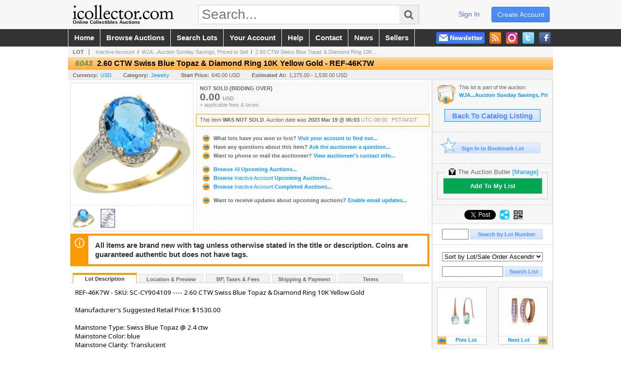

--- FILE ---
content_type: text/html; charset=utf-8
request_url: https://www.icollector.com/2-60-CTW-Swiss-Blue-Topaz-Diamond-Ring-10K-Yellow-Gold-REF-46K7W_i48111470
body_size: 23071
content:

<!DOCTYPE html PUBLIC "-//W3C//DTD XHTML 1.0 Transitional//EN" "http://www.w3.org/TR/xhtml1/DTD/xhtml1-transitional.dtd">
<html xmlns="http://www.w3.org/1999/xhtml" xmlns:fb="http://www.facebook.com/2008/fbml" xmlns:og="http://opengraphprotocol.org/schema/">
<head><link id="linkThickboxCSS" rel="stylesheet" type="text/css" href="css/jquery.thickbox.1.css" /><link rel="shortcut icon" href="https://www.icollector.com/s/1/graphics/favicon.ico" /><link rel="alternate" type="application/rss+xml" title="iCollector.com Online Auctions Upcoming Auctions Feed" href="https://www.icollector.com/feeds" /><script type="text/javascript">var relpath = "https://www.icollector.com/";</script><link rel="stylesheet" type="text/css" href="https://www.icollector.com/css/c.min.2601200553.css" /><link rel="stylesheet" type="text/css" href="https://www.icollector.com/s/1/css/s.min.2601200553.css" /><script type="text/javascript" src="https://www.icollector.com/js/jquery-1.4.4.min.js"></script><script type="text/javascript" src="https://www.icollector.com/js/c.min.2601200553.js"></script>
	<!--[if lte IE 6]>
	<style type="text/css">
		.boxlink img { float: left; margin: -11px 0px -13px -10px; }
		.sidefilterbar .searchsection .textbox { width: 98%; }
		.itemslisting ul.links li img, .auctionslisting ul.links li img { margin-right: -10px; margin-left: -5px; }
	</style>
	<![endif]-->
	
    <meta id="cphHead_metaDescription" name="description" content="2.60 CTW Swiss Blue Topaz &amp;amp; Diamond Ring 10K Yellow Gold - REF-46K7W - Inactive Account"></meta>
    <meta id="cphHead_metaKeywords" name="keywords" content="2.60 CTW Swiss Blue Topaz &amp;amp; Diamond Ring 10K Yellow Gold - REF-46K7W, Inactive Account, MONTEREY PARK, California, United States, auction, item, lot"></meta>

    <link rel="stylesheet" type="text/css" href="css/jquery.jcarousel.css" />
    <link rel="stylesheet" type="text/css" href="css/jquery.jcarousel.skin.css" />
    <link rel="stylesheet" type="text/css" href="css/jquery.jqzoom.css" />
    <link rel="stylesheet" type="text/css" href="css/pages/item.5.css" />
    <link rel="stylesheet" type="text/css" href="css/lightbox.css" />

    <script src="js/jquery-1.6.min.js" type="text/javascript"></script>

    <script type="text/javascript" src="js/jquery.lightbox.js?show_linkback=false&amp;show_helper_text=false&amp;speed=200&amp;opacity=0.8"></script>
    <script type="text/javascript" src="js/jquery.jcarousel.2601200553.js"></script>
    <script type='text/javascript' src='js/jquery.jqzoom-core.2601200553.js'></script>
    <script type="text/javascript" src="js/pages/auction.2601200553.js"></script>
    <script type="text/javascript" src="js/pages/item.2601200553.js"></script>

    <script src="js/jquery-ui-1.11.3.min.js" type="text/javascript"></script>
    <link rel="stylesheet" type="text/css" href="css\jquery-ui-1.11.3.min.css"/>

    <link rel="canonical" href="https://www.icollector.com/2-60-CTW-Swiss-Blue-Topaz-Diamond-Ring-10K-Yellow-Gold-REF-46K7W_i48111470" />

    <style type="text/css">
        /*Jquery UI MyAgent CSS*/
        .ui-dialog{
            font-size: 12px;
            text-align:left;
        }
        .ui-dialog input[type=text]{
            width:420px;
        }
        .lblTitle{
            margin-top:7px;
            margin-bottom:2px;
            display:block;
        }
        .lblInfo {
            font-weight: normal;
            display:block;
        }
        .lblError {
            color:red;
            font-weight: normal;
            margin: 5px 0;
            display: block;
        }
        
        .buttons {
            text-align: center;
            margin-top:5px;
        }
        .buttons input{
            margin:5px 25px;
            width:80px;
        }
        #AuctionButlerTitle {
            text-align:center;
            border: 1px rgb(204, 204, 204) solid;
            padding: 5px 5px 10px 5px;
        }
        #AuctionButlerTitle span{
            font-size: 14px;
        }
        #AuctionButlerTitle img{
            vertical-align:middle;
        }
        #manageAuctionButler{
            text-decoration:none;
            color:#09f;
        }
        #manageAuctionButler:hover{
            color:#f90;
        }
        #CreateSavedSearch{
            color:#fff;
            background-color:rgb(0, 166, 81);
            cursor:pointer;
            padding: 0 55px;
            text-decoration:none;
            font-family:sans-serif;
            font-weight:bold;
            font-size:small;
            display:inline-block;
            height: 15px;
            border: solid 1px #ccc;
            border-left:none;
            padding-bottom: 7px;
            padding-top: 9px;
            margin-left: 1px;
        }
        .imgQuestion{
            margin-top: -47px;
            margin-left: 200px;
            float: left;
            cursor:help;
        }

        .p_item-buynow {
            clear: both;
            margin: 0 5px;
            padding: 1em 1.5em;
            border: solid 1px #F90;
            background-color: #FFF9F0;
            color: #666;
            text-align: left;
        }
        .p_item-buynow a {
            background: red;
            color: white;
            padding: 0.6em 1.2em 0.5em;
            margin-top: -0.3em;
            float: right;
            cursor: pointer;
            margin-left: 1em;
            border: 1px solid #999;
            border-radius: 0.2em;
            text-decoration: none;
            font-size: 1.4em;
        }
        .p_item-buynow-quantity {
            font-size: 0.8em;
            font-weight: normal;
        }
        .p_item-buynow-quantity::before {
            content: "x";
            display: inline-block;
            margin: 0 0.25em 0 0.5em;
        }
        .gridView {
            margin: 10px;
            color: #666;
            font-size: 8pt;
            font-weight: normal;
            text-align: right;
            margin-left: 10px;
        }
        .gridView tr td {
            padding: 1px 0px !important;
        }
        .datainfo tr th {
            border-bottom: solid 1px #EEE;
            color: #666;
            font-weight: bold;
            font-size: 8pt;
        }
        .left-padding {
            padding-left: 15px !important;
        }
        .minor-left-padding {
            padding-left: 5px !important;
        }
        .no-right-padding {
            padding-right: 0px !important;
        }
    </style>

    <script type="text/javascript">
        var yt_element, yt_video, yt_videoId, yt_autoload_id;

        var auctionSessionID = "88633";

        var AdjacentItemConfig = new function () {
            this.auctionID = "59805";
            this.auctionSessionID = auctionSessionID;
            this.containerID = "item_sideinfo_nextprev";
            this.commonApiURL = lag.GetCommonApiURL(),
            this.itemCount = "1";
            this.itemID = "48111470";
            this.isMobile = false;
            this.mediaURL = "https://dygtyjqp7pi0m.cloudfront.net/";
            this.showLotNumber = "True";
        }

        var FilterConfig = new function () {
            this.auctionSessionID = auctionSessionID;
        }

        var SiteConfig = new function () {
            this.registrantID = "";
            this.siteID = "1";
        }

        //Initialize JQZoom
        function initJQZoom(){
            $("#jqzoom").jqzoom({zoomType:"standard", zoomWidth:479, zoomHeight: 305, xOffset:7, yOffset: -2, title:false });
        }

        function hideImageYoutubeVideoElements() {
            $("#item_media_main a").hide(); // image

            var videle = $("#item_media_main_video");
            videle[0].pause(); videle.hide();

            if (yt_element) {
                yt_video.pauseVideo();
                yt_element.hide();
            }
        }

        // function called when hover over thumbnail
        function hoverThumbnail(img_md_src, img_lg_src, i)
        {
            hideImageYoutubeVideoElements();

            $("#item_media_main img").attr("src", img_md_src);
            $("#item_media_main a").attr("href", img_lg_src).attr("data-i", i).show();

            //Reinitialize zqzoom on new image
            initJQZoom();
        }
        function hoverMediaThumbnail(url, isYoutube)
        {
            if (!url || !url.length) return;

            hideImageYoutubeVideoElements();

            if (isYoutube == 1) { //1 = youtube, 0 = video url, 2 = uploaded video
                if (yt_videoId != url) { // if not already loaded then load...
                    yt_videoId = url;

                    if (yt_element && yt_video) {
                        yt_video.loadVideoById(url);
                    }
                    else {
                        yt_element = $("#item_media_main .youtube");
                        yt_video = new YT.Player("youtube_player",
                            {
                                width: 250, height: 250, videoId: url,
                                playerVars: { modestbranding: true },
                                events: {
                                    'onReady': function (event) {
                                        yt_video.playVideo();
                                    },
                                    'onStateChange': function (state) {
                                        if (state.data === 0) { // video ended
                                            // restart (loop)
                                            yt_video.seekTo(0);
                                            yt_video.playVideo();
                                        }
                                    }
                                }
                            });
                    }
                }

                yt_element.show();
            }
            else {
                $("#item_media_main_video").attr('src', url).show()[0].play();
            }
        }
        // auto load first video (if it exists)
        function onYouTubeIframeAPIReady()
        {
            // make sure page loaded already
            $(function (){
                // use setTimeout 0 to queue function call after general initialization
                setTimeout(function() { hoverMediaThumbnail(yt_autoload_id, true); }, 1000);
            });
        }
        
        // on tab click change tab and details appropriately
        function changeDetailsTab(name)
        {
            $("#item_details_tabs li").removeClass("active");
            $("#item_details_info > span").css("display", "none");

            $("#item_details_tabs_" + name).addClass("active");
            $("#item_details_info_" + name).css("display", "block");
        }

        // on document ready
        $(function()
        {
            getAdjacentItems(AdjacentItemConfig);
            // show thumbnails section (before initializing carousel)
            // do this instead of just having it visible from the get go
            // because we want style to be applied first otherwise during
            // page load/render layout looks all goofy, and jumps around
            $("#item_media_thumbnails").css("display", "block");

            $("#plhMedia").css("display", "block");

            // initialize thumbnail carousel
            $("#item_media_thumbnails").jcarousel(
            {
                scroll: 1,
                visible: (5)
            });
            
            // initialize jqzoom (on main image)
            // if image src contains 'noimage' (eg. .../noimage_md.jpg) then don't add zoom capability
            var main_image = $("#item_media_main a img");
            if(main_image.attr("src").indexOf("noimage") < 0)
            {
                // a valid image exists so initialize jqzoom on the image
                initJQZoom();
            }
            else
            {
                // a valid image does NOT exist, remove the href for the link on the main image
                $("#item_media_main a").removeAttr("href");
            }

            // click main image to get zoom via thumbnail lightbox event
            $("#item_media_main a").click(function() {
                var i = $(this).attr("data-i");
                $("a.item_media_thumbnail_" + i).trigger("click");
            });

            // show itemsbar
            $(".item_groupbar").show("slow", function(){ $(".item_groupbar .tag").show(); });
            
            // setup find lot number events
            $("#txtFindLot").click(function(e){ this.select(); });
            $("#txtFindLot").keypress(function(e)
            {
                var keyCode = (window.Event)? e.which : e.keyCode;
                if(keyCode==13)
                {
                    FindLot(this.value, null, 88633, 50);
                    return false;
                }
            });
            $("#btnFindLot").click(function()
            {
                FindLot($("#txtFindLot").val(), null, 88633, 50);
            });
            
            // setup search items via keywords events
            $("#txtSearch").click(function(e){ this.select(); });
            $("#txtSearch").keypress(function(e)
            {
                var keyCode = (window.Event)? e.which : e.keyCode;
                if(keyCode==13)
                {
                    SearchItems("https://www.icollector.com/WJA-Auction-Sunday-Savings-Priced-to-Sell_as88633", "50", "null", $("#txtSearch").val(), $("#ddlSearchCategories").val(), "null", "null", $("#cphBody_ddlSortOrder").val());
                    return false;
                }
            });

            // Load category dropdown list
            getCategoryFilter(FilterConfig);

            function itempage_search() {
                SearchItems(
                    "https://www.icollector.com/WJA-Auction-Sunday-Savings-Priced-to-Sell_as88633", "50", "null",
                    $("#txtSearch").val(), $("#ddlSearchCategories").val(), "null", "null", $("#cphBody_ddlSortOrder").val());
            }
            $("#btnSearch").click(itempage_search);
            $("#ddlSearchCategories,#cphBody_ddlSortOrder").change(itempage_search);
            
            // setup sort ordering
            $("#cphBody_ddlSortOrder").change(function()
            {
                SortItems("https://www.icollector.com/WJA-Auction-Sunday-Savings-Priced-to-Sell_as88633", "50", "null", $("#txtSearch").val(), $("#ddlSearchCategories").val(), "null", "null", $("#cphBody_ddlSortOrder").val());
            });

            //If user is logged in load 
            if("".length > 0){
                //Initialize the savedsearch dialog
                $("#Dialog").dialog({ autoOpen: false, resizable: false, width: 450, modal: true });
                $("#Dialog").dialog('option', 'title', 'Auction Butler');

                var SavedSearch = new function () {
                    this.CategoryID = "281";
                    this.SSID = null;
                    this.MyAgentEnabled = 0;
                }

                var Filters = new function () {
                    this.categoryID = SavedSearch.CategoryID;
                    this.yearID = null;
                    this.auctionSessionTypeID = null;   
                    this.countryLocationID = null;
                    this.auctioneerID = null;
                }

                var SearchConfig = new function () {
                    this.keywords = removeStopWords(removeIllegalChars("2.60 CTW Swiss Blue Topaz & Diamond Ring 10K Yellow Gold - REF-46K7W"));
                    this.exactKeywords = null;
                    this.isCurrent = 1;
                    this.exactKeywords = 0;
                }

                var savedSearchName = "";
                var btnMyAgentEnabled = "Added To List";
                var btnMyAgentDisabled = "Add To My List";

                $("#btnSubmit").click(function () {
                    $("#Dialog").dialog('close');
                    
                    promptKeywords = removeStopWords(removeIllegalChars($("#txtKeywords").val()));
                    if (promptKeywords.length > 0) {
                        SearchConfig.keywords = promptKeywords;
                        var savedSearchName = generateSavedSearchName("Jewelry", SearchConfig.keywords, SearchConfig.exactKeywords).substr(0,150);
                        if(saveSearch(savedSearchName, SavedSearch.SSID, 1, SearchConfig, Filters, SiteConfig, true)){
                            $("#CreateSavedSearch").text(btnMyAgentEnabled);
                            loadSavedSearch();
                        }
                    }
                });

                $("#btnCancel").click( function () {
                    $("#Dialog").dialog('close');
                });

                $("#txtKeywords").keypress(function(e) {
                    if(e.which == 13) {
                        $("#btnSubmit").click();
                    }else{
                        var regex = new RegExp("^[a-zA-Z0-9 :,]+$");
                        var str = String.fromCharCode(!e.charCode ? e.which : e.charCode);
                        if (regex.test(str))
                            return true;
                        else{
                            e.preventDefault();
                            return false;
                        }
                    }
                });

                $("#CreateSavedSearch").click (function () {
                    loadSavedSearch();

                    //If myagent is disabled, check if it exists. If it does, enabled. else, create
                    if (SavedSearch.SSID != null && SavedSearch.MyAgentEnabled == 1) {
                        if(saveSearch(savedSearchName, SavedSearch.SSID, 0, SearchConfig, Filters, SiteConfig, true, false)){
                            $("#CreateSavedSearch").text(btnMyAgentDisabled);
                            SavedSearch.MyAgentEnabled == 0;
                        }
                    }
                    else {
                        if (!$("#Dialog").dialog('isOpen')) {
                            $("#lblCategory").text("Jewelry");
                            $("#txtKeywords").val(SearchConfig.keywords);

                            $("#Dialog").dialog('open');
                        }
                    }
                });	    

                function loadSavedSearch(){
                    var arrSavedSearch = loadSavedSearchesItemPage("1", "");
                    if (arrSavedSearch && arrSavedSearch.length) {
                        $.each(arrSavedSearch, function(index, ssVal) {
                            //if the new generated savedsearch keywords and categoryid match an existing savedsearch then savedsearch is enabled.
                            if(ssVal.SearchKeywords == SearchConfig.keywords){
                                //Existing Saved Search was found. populate existing values
                                SavedSearch.SSID = ssVal.SSID;
                                SavedSearch.MyAgentEnabled = ssVal.MyAgentEnabled;
                                SearchConfig.keywords = ssVal.SearchKeywords;
                                Filters.yearID = ssVal.SearchYearID;
                                Filters.auctionSessionTypeID = ssVal.SearchAuctionSessionID;
                                Filters.countryLocationID = ssVal.SearchLocationID;
                                Filters.auctioneerID = ssVal.SearchAuctioneerID;
                                return false;//break loop
                            }
                        });
                    }
                }

                $("#CreateSavedSearch").removeAttr("href");
            }

            $("#ItemNotificationHelpDialog").dialog({ autoOpen: false, resizable: false, width: 450, modal: true });
            $("#ItemNotificationHelpDialog").dialog('option', 'title', 'Lot Closing Notification Information');

            $("#btnClose").click( function () {
                $("#ItemNotificationHelpDialog").dialog('close');
            });

            $(".imgQuestion").click(function(){
                $("#ItemNotificationHelpDialog").dialog('open');
            });

            $("#linkItemSubSettings").attr("href", "account/profile.aspx?m=2&itn=1&returl=" + window.location.href);
        });
    </script>
    <style type="text/css">
        .auction_session_search input[type='text'] { margin-right:3px; }
        .auction_session_search div { margin-bottom:5px; }
        .auction_session_search div:last-child { margin-bottom:0px; }
        .auction_session_search .boxlink { height:22px; padding:4px; font-size:11px; vertical-align:top; }
        .auction_session_search #btnFindLot { width:150px; }
        .auction_session_search #btnSearch { width:79px; }
        .auction_session_search #txtFindLot { width:49px; height:18px; padding:0px 1px; }
        .auction_session_search #txtSearch { width:120px; height:18px; padding:0px 1px; }
        .auction_session_search #ddlSearchCategories { width:208px; }
        .auction_session_search #cphBody_ddlSortOrder { width:208px; margin:5px 0px; }

        a#lightbox-caption-title {
            display: block;
            text-decoration: none !important;
        }
        a#lightbox-caption-title:hover {
            color: #09f !important;
        }
        a#lightbox-caption-title:hover::after {
            background-color: #09f;
        }
        a#lightbox-caption-title::after {
            display: block;
            content: "OPEN FULL SIZE VERSION IN NEW WINDOW";
            margin: .5em .25em 0;
            padding: 0 .25em;
            border-radius: .25em;
            color: #fff;
            background-color: #999;
            font-size: 1.25em;
            text-align: center;
        }
        #item_media_main a, #item_media_main img, .jqZoomPup, #item_media_thumbnails a
        { cursor: pointer; cursor: -webkit-zoom-in; cursor: -moz-zoom-in; cursor: zoom-in; }
        
        .otherdetailsbox {
            margin-top: 15px;
            color: #333;
            background-color: #fff;
            min-height: unset;
            border: .25em solid #f90;
            border-left-width: 2.5em;
            padding: .75em 1em;
            font-size: 1.1em;
            line-height: 1.3;
            font-weight: bold;
        }
        .otherdetailsbox::before {
            content: '';
            float: left;
            background-image: url('graphics/icons/info-circle.png');
            background-repeat: no-repeat;
            background-position: 0 0;
            width: 3em;
            height: 3em;
            margin-left: -3em;
            margin-top: -.5em;
            z-index: 100;
        }

        .p_item-lotassoc {
            display: block;
            border-color: green;
        }

        .itempage-orderindexnum {
            display: inline-block;
            transform: translateY(-0.1em);
            margin-right: 0.5em;
            padding: 0.2em 0.4em;
            border-radius: 0.5em;
            background-color: #666;
            color: #fff;
            font-size: 0.7em;
            font-weight: normal;
        }
        .itempage-orderindexnum::before {
            content: 'SEQ#';
            display: inline-block;
            margin-right: 0.3em;
        }
        .divAuctionMedia{
            max-height: 55px;
        }
    </style>
    <!--[if lte IE 7]>
    <style type="text/css">
        .auction_session_search #btnFindLot { width:150px; }
        .auction_session_search #btnSearch { width:79px; }
    </style>
    <![endif]-->
    
<script type='text/javascript'>
	var _qevents = _qevents || [];
	(function() {
		var elem = document.createElement('script'); elem.type = 'text/javascript'; elem.async = true;
		elem.src = ('https:' == document.location.protocol ? 'https://secure' : 'http://edge') + '.quantserve.com/quant.js';
		var scpt = document.getElementsByTagName('script')[0]; scpt.parentNode.insertBefore(elem, scpt);  
	})();
</script>
<!--GAnalytics--><script async src='https://www.googletagmanager.com/gtag/js?id=UA-7438559-1&l=gatagDataLayer'></script>
<script>window.gatagDataLayer=window.gatagDataLayer||[]; function gatag(){gatagDataLayer.push(arguments);} gatag('js',new Date());
gatag('set', 'linker', {'domains':[
]});gatag('set', 'linker', {'accept_incoming': true});
gatag('config', 'UA-7438559-1');
gatag('event', 'ViewItem', {'event_category':'www'});</script>
<script>
!function(f,b,e,v,n,t,s){{if(f.fbq)return;n=f.fbq=function(){{n.callMethod?
n.callMethod.apply(n,arguments):n.queue.push(arguments)}};if(!f._fbq)f._fbq=n;
n.push=n;n.loaded=!0;n.version='2.0';n.queue=[];t=b.createElement(e);t.async=!0;
t.src=v;s=b.getElementsByTagName(e)[0];s.parentNode.insertBefore(t,s)}}(window,
document,'script','https://connect.facebook.net/en_US/fbevents.js');
fbq('init', '778140560220140');
fbq('init', '338972392930592');
fbq('init', '425857275818181');
fbq('track', 'PageView');
fbq('track', 'ViewContent', { content_type: 'product', content_ids: [48111470] });
</script>
<script>(function(w,d,s,l,i){
w[l]=w[l]||[];
w[l].push({'gtm.blacklist':['customScripts']});
w[l].push({'gtm.start':new Date().getTime(),event:'gtm.js'});
var f=d.getElementsByTagName(s)[0], j=d.createElement(s),dl=l!='dataLayer'?'&l='+l:'';
j.async=true;j.src='//www.googletagmanager.com/gtm.js?id='+i+dl;
f.parentNode.insertBefore(j,f);
})(window,document,'script','dataLayer','GTM-5QJJBS');</script>
<script>dataLayer.push({ 'event': 'ViewItem', 'items': [48111470] })
</script>
<meta property="og:site_name" content="iCollector.com Online Auctions"></meta><meta property="og:image" content="https://dygtyjqp7pi0m.cloudfront.net/i/59805/48111470_1.jpg?v=8DB1B6E5FCDC310"></meta><title>
	2.60 CTW Swiss Blue Topaz &amp; Diamond Ring 10K Yellow Gold - REF-46K7W
</title></head>
<body>
	<form method="post" action="./2-60-CTW-Swiss-Blue-Topaz-Diamond-Ring-10K-Yellow-Gold-REF-46K7W_i48111470?i=48111470" id="frmSM">
<div class="aspNetHidden">
<input type="hidden" name="__VIEWSTATE" id="__VIEWSTATE" value="CcB19JKOs1hSjymE5UV0+PmFebhCZ0WeoKyZoxiNygK5VJikli44Bgie9KauuyiU+k9/97eDEMfVK29cKXTVWZQEYObCh8fxmWzW57G6rgRBWqaMeMo1jEl0JEEmw1/LzmI7fA==" />
</div>


<script type="text/javascript">
//<![CDATA[
function htip_show(e, htipID, offset) { $(htipID).stop(true,true).css({left:e.pageX-offset,top:e.pageY+10}).animate({opacity:'show'}, 'slow'); }function htip_hide(htipID) { $(htipID).hide(); }//]]>
</script>
<noscript><img height='1' width='1' style='display:none' src='https://www.facebook.com/tr?id=778140560220140&amp;ev=PageView&amp;noscript=1'/><img height='1' width='1' style='display:none' src='https://www.facebook.com/tr?id=338972392930592&amp;ev=PageView&amp;noscript=1'/><img height='1' width='1' style='display:none' src='https://www.facebook.com/tr?id=425857275818181&amp;ev=PageView&amp;noscript=1'/></noscript><noscript><iframe src='//www.googletagmanager.com/ns.html?id=GTM-5QJJBS' height='0' width='0' style='display:none;visibility:hidden'></iframe></noscript>
<div class="aspNetHidden">

	<input type="hidden" name="__VIEWSTATEGENERATOR" id="__VIEWSTATEGENERATOR" value="6AB857A9" />
	<input type="hidden" name="__EVENTVALIDATION" id="__EVENTVALIDATION" value="AvozLrtzA7JY9hknAPdFyPaMU/cNRsmr4PlhrQ4BB9wSjXTpF1BpotSXfEsIaHuE/snrdXckuh9Yh6uGtHnpEC57EriurjfllzGcHEN81HvZtFksW6bFfRNO+w0edmV03d3tmpHNvh4klp3OjMfeYWj/NhfzSve+hzZXFCYr/xcwuU5kbyN1JY3vQiJW0RcjZXMRcrWY3UGTqPvSJI1kmgGlSqr9x8hz7LWq5Wvnl+mdt6tDhzNJfHlarYjCRSK9ffvh5TNlLCkN0RacDcEkAeUnKZzEt8oXE+45lF02YTyjlysqIJLHyNGMYX0OfMsWkQMlc4ncZO8t7TSw5s5Yc/h8foM=" />
</div>
		<div id="master">
			<div id="header">
				<div id="header_content">
					<div id="header_logo"><a href="https://www.icollector.com/" id="aLogo" title="Live Auctions - Collectible, Antique, Coin and Firearm - iCollector.com"><img src="https://www.icollector.com/s/1/graphics/logo.png" alt="Live Auctions - Collectible, Antique, Coin and Firearm - iCollector.com" /><span>Online Collectibles Auctions</span></a></div>
					<div id="header_search">
						<input id="txtHomeSearch" type="text" class="searchbox" placeholder="Search..." onfocus="clearTextBox(this);" onkeypress="if(event.keyCode == 13) { goSearch(this.value); return false; }"
						/><a class="searchbutton" onclick="goSearch(document.getElementById('txtHomeSearch').value); return false;"><i class="fa fa-search"></i></a>
					</div>
					<div id="header_userinfo">
						<a id="lnkRegister" class="register" href="https://www.icollector.com/register.aspx?returnurl=https%3a%2f%2fwww.icollector.com%2fitem.aspx%3fi%3d48111470">create account</a><a id="lnkLogin" class="signin" href="https://www.icollector.com/login.aspx?returnurl=https%3a%2f%2fwww.icollector.com%2fitem.aspx%3fi%3d48111470">sign in</a>
						
					</div>
				</div>
			</div>
			<div id="mainmenu">
				<div id="mainmenu_content">
					<nav><ul id="mainmenu_navigation">
						<li><a href="https://www.icollector.com/">home</a></li>
						<li><a href="https://www.icollector.com/auctionlist.aspx">browse auctions</a></li>
						<li><a href="https://www.icollector.com/search.aspx">search lots</a></li>
						<li><a href="https://www.icollector.com/account/">your account</a></li>
						<li><a href="https://www.icollector.com/help.aspx">help</a></li>
						<li><a href="https://www.icollector.com/contact.aspx">contact</a></li>
						<li><a href="https://auctionnews.icollector.com/" target="_blank">news</a></li>
						<li><a href="https://info.icollector.com" target="_blank">sellers</a></li>
					</ul></nav>
					<ul id="mainmenu_social">
						<li><a href="https://www.facebook.com/icollector" target="_blank" title="Become a fan on Facebook"><img src="https://www.icollector.com/graphics/icon_social_facebook.png" alt="Facebook" /></a></li>
						<li><a href="https://twitter.com/icollector" target="_blank" title="Follow us on Twitter"><img src="https://www.icollector.com/graphics/icon_social_twitter.png" alt="Twitter" /></a></li>
						<li><a href="https://www.instagram.com/icollector" target="_blank" title="Follow us on Instagram"><img src="https://www.icollector.com/graphics/icon_social_instagram.png" alt="Instagram" /></a></li>
						<li><a href="https://www.icollector.com/feeds" target="_blank" title="Upcoming Auctions Feed"><img src="https://www.icollector.com/graphics/icon_social_feed.png" alt="Feed" /></a></li>
						<li class="newsletter"><a onclick="openNewsletterPopup(); return false;" title="Subscribe to our Newsletter"><img src="https://www.icollector.com/graphics/button_newsletter.png" alt="Newsletter" /></a></li>
					</ul>
					<div style="clear:both"></div>
				</div>
			</div>

			<div id="content">
				<div id="content_content">
					
    <div id="p_item" class="p_page_content" itemscope itemtype="http://schema.org/Product">
    <h2 class="breadcrumbs">
        <b>LOT</b>
        <a id="cphBody_hlBreadcrumb_AuctioneerName" title="Inactive Account" href="https://www.icollector.com/Inactive-Account_ae1791">Inactive Account</a>&nbsp;&nbsp;/&nbsp;
        <a id="cphBody_hlBreadcrumb_AuctionTitle" title="WJA...Auction Sunday Savings, Priced to Sell" onclick="lag.EmitAnalytics(&#39;ClickAuctionFromItem&#39;)" href="https://www.icollector.com/WJA-Auction-Sunday-Savings-Priced-to-Sell_as88633">WJA...Auction Sunday Savings, Priced to Sell</a>&nbsp;&nbsp;/&nbsp;
        <a id="cphBody_hlBreadcrumb_ItemTitle" title="2.60 CTW Swiss Blue Topaz &amp;amp; Diamond Ring 10K..." itemprop="url" href="https://www.icollector.com/2-60-CTW-Swiss-Blue-Topaz-Diamond-Ring-10K-Yellow-Gold-REF-46K7W_i48111470">2.60 CTW Swiss Blue Topaz &amp; Diamond Ring 10K...</a>
    </h2>

    
    
    <div id="cphBody_pnlMain">
	
        <div class="pageheading">
            
            <i>6043</i>
            <h1 itemprop="name">2.60 CTW Swiss Blue Topaz &amp; Diamond Ring 10K Yellow Gold - REF-46K7W</h1>
        </div>

        <div class="pageheadingsub">
            <span class="part"><b>Currency:</b><a id="cphBody_hlSubBar_AuctionCurrency" title="Search for items under currency: USD" href="http://www.google.com/finance?q=CURRENCY:USD" target="_blank">USD</a></span>
            <span class="part"><b>Category:</b><a id="cphBody_hlSubBar_ItemCategory" title="Search for items under category: Jewelry" href="search.aspx?ca=281">Jewelry</a></span>
            <span class="part"><b>Start Price:</b>640.00 USD</span>
            <span id="cphBody_spanEstimates" class="part"><b>Estimated At:</b>1,275.00 - 1,530.00 USD</span>
        </div>

        <div class="cmain">
            <div id="item_media_container">
                <div id="item_media_main">
                    <a href="https://dygtyjqp7pi0m.cloudfront.net/i/59805/48111470_1.jpg?v=8DB1B6E5FCDC310" data-i="1" id="jqzoom"><img class="p-item-media-main-image" itemprop="image" src="https://dygtyjqp7pi0m.cloudfront.net/i/59805/48111470_1m.jpg?v=8DB1B6E5FCDC310" alt="2.60 CTW Swiss Blue Topaz &amp; Diamond Ring 10K Yellow Gold - REF-46K7W" /></a>
                    <div class="youtube" style="display:none"><div id="youtube_player"></div></div>
                    <video id="item_media_main_video" style="display:none;width:100%;height:100%;background:#000;" controls loop></video>
                </div>
                <ul id="item_media_thumbnails" class="jcarousel-skin-simple" style="display:none;"><li><a class='item_media_thumbnail_1' href="https://dygtyjqp7pi0m.cloudfront.net/i/59805/48111470_1.jpg?v=8DB1B6E5FCDC310" onmouseover="hoverThumbnail('https://dygtyjqp7pi0m.cloudfront.net/i/59805/48111470_1m.jpg?v=8DB1B6E5FCDC310','https://dygtyjqp7pi0m.cloudfront.net/i/59805/48111470_1.jpg?v=8DB1B6E5FCDC310', 1);" rel="lightbox-thumbnails" title="6043 - 2.60 CTW Swiss Blue Topaz &amp; Diamond Ring 10K Yellow Gold - REF-46K7W"><img src="https://dygtyjqp7pi0m.cloudfront.net/i/59805/48111470_1s.jpg?v=8DB1B6E5FCDC310" alt="Image 1 : 2.60 CTW Swiss Blue Topaz &amp; Diamond Ring 10K Yellow Gold - REF-46K7W" /></a></li><li><a class='item_media_thumbnail_2' href="https://dygtyjqp7pi0m.cloudfront.net/i/59805/48111470_2.jpg?v=8DB1B6E5FCDC310" onmouseover="hoverThumbnail('https://dygtyjqp7pi0m.cloudfront.net/i/59805/48111470_2m.jpg?v=8DB1B6E5FCDC310','https://dygtyjqp7pi0m.cloudfront.net/i/59805/48111470_2.jpg?v=8DB1B6E5FCDC310', 2);" rel="lightbox-thumbnails" title="6043 - 2.60 CTW Swiss Blue Topaz &amp; Diamond Ring 10K Yellow Gold - REF-46K7W"><img src="https://dygtyjqp7pi0m.cloudfront.net/i/59805/48111470_2s.jpg?v=8DB1B6E5FCDC310" alt="Image 2 : 2.60 CTW Swiss Blue Topaz &amp; Diamond Ring 10K Yellow Gold - REF-46K7W" /></a></li></ul>
            </div> 

            

<div id="item_bidding" itemprop="offers" itemscope itemtype="http://schema.org/Offer">
    

    
    
    

    

    
    
    
        <div id="item_bidding_currentbid">
            <span id="cphBody_cItemBidInfo_lblBidding_Reserve" class="reserve"></span>
            <b class="leadin">NOT SOLD (BIDDING OVER)</b><br />
            
            

            <span class="currentbidinfo">
                <span id="cphBody_cItemBidInfo_lblBidding_CurrentBid" class="amount" itemprop="price">0.00</span><span id="cphBody_cItemBidInfo_lblBidding_CurrentBid_Currency" class="currency" itemprop="priceCurrency">USD</span><span id="cphBody_cItemBidInfo_lblBidding_CurrentBid_Quantity" class="quantity"></span><span id="cphBody_cItemBidInfo_lblBidding_CurrentBid_LeadText" class="leadtext"></span><span id="cphBody_cItemBidInfo_lblBidding_CurrentBid_Username" class="username"></span><span id="cphBody_cItemBidInfo_lblBidding_CurrentBid_PaddleNumber" class="paddlenumber"></span><span id="cphBody_cItemBidInfo_lblBidding_CurrentBid_FineText" class="fees">+ applicable fees &amp; taxes.</span>
            </span>
        </div>
    

    

    
    
    

    
    
    
    
    
    

    
        <span itemprop="availability" content="https://schema.org/Discontinued"></span>
        <div id="item_bidding_over_date">
            <span id="cphBody_cItemBidInfo_lblBidding_Over_Prefix">This item&nbsp;</span><span id="cphBody_cItemBidInfo_lblBidding_Over_SoldStatus" class="soldstatus">WAS NOT SOLD</span><span id="cphBody_cItemBidInfo_lblBidding_Over_Date_LeadIn">. Auction date was </span><span id="cphBody_cItemBidInfo_lblBidding_Over_Date" class="date">2023 Mar 19 @ 06:03</span><span id="cphBody_cItemBidInfo_lblBidding_Over_TimeZone" class="timezone">UTC-08:00 : PST/AKDT</span>
        </div>
        <div id="item_bidding_over">
            

            <div>
                <a href="https://www.icollector.com/account/items.aspx?m=3&amp;as=88633" title="Your Account">
                    <img src="https://www.icollector.com/graphics/icons/go.gif" class="small" alt="" />
                    <span class="gray">What lots have you won or lost?</span>
                    Visit your account to find out...
                </a>
                <br />
                <a href="https://www.icollector.com/auctioneercontact.aspx?a=59805&amp;i=48111470&amp;TB_iframe=true&amp;height=420&amp;width=600&amp;modal=true" class="thickbox" title="Ask Question">
                    <img src="https://www.icollector.com/graphics/icons/go.gif" class="small" alt="" />
                    <span class="gray">Have any questions about this item?</span>
                    Ask the auctioneer a question...
                </a>
                
                <br />
                <a href="https://www.icollector.com/Inactive-Account_ae1791" title="Auctioneer Info">
                    <img src="https://www.icollector.com/graphics/icons/go.gif" class="small" alt="" />
                    <span class="gray">Want to phone or mail the auctioneer?</span>
                    View auctioneer's contact info...
                </a>
                
            </div>

            
            <div>
                <a href="https://www.icollector.com/auctionlist.aspx" title="Browse All Auctions">
                    <img src="https://www.icollector.com/graphics/icons/go.gif" class="small" alt="" />
                    Browse <span class="thin">All</span> Upcoming Auctions...
                </a>
                <br />
                <a href="https://www.icollector.com/auctionlist.aspx?ae=1791" title="Browse Auctions">
                    <img src="https://www.icollector.com/graphics/icons/go.gif" class="small" alt="" />
                    Browse <span class="thin">Inactive Account</span> Upcoming Auctions...
                </a>
                <br />
                
                <a href="https://www.icollector.com/auctionlist.aspx?ae=1791&amp;dv=2" title="Browse Auctions">
                    <img src="https://www.icollector.com/graphics/icons/go.gif" class="small" alt="" />
                    Browse <span class="thin">Inactive Account</span> Completed Auctions...
                </a>
            </div>
            
            
            <div>
                <a href="https://www.icollector.com/account/profile.aspx?m=2" title="Subscription Settings">
                    <img src="https://www.icollector.com/graphics/icons/go.gif" class="small" alt="" />
                    <span class="gray">Want to receive updates about upcoming auctions?</span>
                    Enable email updates...
                </a>
                
            </div>
        </div>
    
</div>
<script type="text/javascript" src="https://www.icollector.com/js/controls/ItemBidInfo.231220.js"></script>
<script type="text/javascript">itembidinfo.Initialize(48111470, -89677085, 1, 10, 0);</script>

            
            

            
                <div class="infobox otherdetailsbox"><span id="cphBody_litOtherDetails" class="contentblock">All items are brand new with tag unless otherwise stated in the title or description. Coins are guaranteed authentic but does not have tags.</span></div>
            

            <div style="margin-top:15px;">
                

<style type="text/css">
	.mediaItem{
		display: block;
		text-align: left;
		margin-left: 30px;
	}	
	.docItem{
		display: block;
		text-align: left;
		margin-left: 30px;
	}

	.hyperLinkText{
		line-height: 33px;
		vertical-align: bottom;
		display: inline-block; 
		text-decoration: none;
	}
	.divAuctionMedia{
        overflow: hidden;
		transition: max-height 300ms;
		min-height: 0px !important;
		margin-bottom: 0px;
    }
	.open {
		max-height: max-content;
	}
	
</style>

<script type="text/javascript">
    $(document).ready(function () {
        var b = $(".mediaDocumentToggleButton");
		var w = $(".divAuctionMediaID");
        var eleToChangeButtonText = $(".mediaDocumentContent .mediaDocumentToggleButton, .mediaDocumentContent span.ui-btn-inner.ui-btn-corner-all")

		b.click(function (e) {
			e.preventDefault();
			w.toggleClass("open"); /* <-- toggle the application of the open class on click */

			e.currentTarget.innerHTML = w.hasClass("open") ? "Show less..." : "Show more..."; /* <-- change the button text based on the class */
			if (eleToChangeButtonText) {
                eleToChangeButtonText[0].innerText = e.currentTarget.innerHTML;
			}
                
			return false;
        });
	});

	function toggleMediaContent(e) {
		var w = $("#divAuctionMedia");

		e.preventDefault();

		w.toggle();
	}
</script>




            </div>
            

            

            <ul id="item_details_tabs" class="tabs">
                <li id="item_details_tabs_description" class="active"><a onclick="changeDetailsTab('description');" title="Description">Lot Description</a></li>
                <li id="item_details_tabs_preview"><a onclick="changeDetailsTab('preview');" title="Location &amp; Preview">Location &amp; Preview</a></li>
                <li id="item_details_tabs_taxes"><a onclick="changeDetailsTab('taxes');" title="Taxes &amp; Fees">BP, Taxes &amp; Fees</a></li>
                <li id="item_details_tabs_shippay"><a onclick="changeDetailsTab('shippay');" title="Shipping &amp; Payment">Shipping &amp; Payment</a></li>
                <li id="item_details_tabs_terms"><a onclick="changeDetailsTab('terms');" title="Terms">Terms</a></li>
            </ul>
            <div id="item_details_info">
                <span id="item_details_info_description" itemprop="description">
                    <span id="cphBody_cbItemDescription" class="contentblock">REF-46K7W - SKU: SC-CY904109 ---- 2.60 CTW Swiss Blue Topaz &amp; Diamond Ring 10K Yellow Gold <br /><br /> Manufacturer&#39;s Suggested Retail Price: $1530.00 <br /><br /> Mainstone Type: Swiss Blue Topaz @ 2.4 ctw <br /> Mainstone Color: blue <br /> Mainstone Clarity: Translucent <br /> Stone2 Type: Diamond @ 0.2 ctw <br /> Stone2 Color: H-I <br /> Stone2 Clarity: SI1-SI2<br />Ring Size: 7 (US) re-sizeable <br /> Metal Type: 10K Yellow Gold</span>
                </span>
                <span id="item_details_info_preview" style="display:none;">
                    <b>Auction Location:</b><br />
                    1144 WILCOX AVE, MONTEREY PARK, California, 91755, United States
                    <br /><br />
                    <b id="cphBody_bItemPreviewInfo">Previewing Details:</b><br />
                    <span id="cphBody_cbItemPreviewInfo" class="contentblock">All items will be available for online inspection prior to sale. It is the sole responsibility of the buyer to carefully inspect and determine condition, age, value, and any other determinative factor. Online and off-site bidders understand and acknowledge that they are limited to the images and descriptions given for their inspection.</span>
                </span>
                <span id="item_details_info_taxes" style="display:none;">
                    <span id="cphBody_cbItemTaxes" class="contentblock">California resident pays applicable sales tax.<br /><br /></span>
                    
                    
                            <b>Buyer's Premiums:</b>
                            <table class="datainfo">
                                <thead><tr><td>From (Incl.)</td><td>To (Excl.)</td><td>Premium</td></tr></thead>
                                <tbody>
                        
                            <tr>
                                <td>0.00</td>
                                <td>Infinite</td>
                                <td>20%</td>
                            </tr>
                        
                                </tbody>
                            </table>
                        
                    
                    <br /><b>Additional Fees:</b>
                    <div>
		<table class="datainfo" cellspacing="0" rules="all" border="1" id="cphBody_gvFees" style="border-collapse:collapse;">
			<tr>
				<td>No data available.</td>
			</tr>
		</table>
	</div>
                </span>
                <span id="item_details_info_shippay" style="display:none;">
                    <b>Shipping Details:</b><br />
                    <span id="cphBody_cbItemShippingInfo" class="contentblock">Buyer Pays Shipping Cost - We use actual shipping quote from USPS &amp; UPS. This cost will be billed to you separately after conclusion of the winning bid price. Please allow 10-15 business days for shipping of your package.<br /></span>
                    <br /><br />
                    <b>Payment Details:</b><br />
                    <span id="cphBody_cbItemPaymentInfo" class="contentblock">We accept all major credit cards. Money orders and cashiers check will be accepted with prior consent from auction house. Wire Transfer is required for international winners with invoice more than $1000</span>
                    <br /><br />
                    <b>Accepted Payment Methods:</b><ul>
                            <li>VISA</li>
                        
                            <li>Master Card</li>
                        
                            <li>AMEX</li>
                        
                            <li>Discover</li>
                        
                            <li>Money Order/Bank Draft</li>
                        
                            <li>Check/Cheque</li>
                        
                            <li>See Payment Details</li>
                        
                            <li>Wire Transfer</li>
                        </ul>
                </span>
                <span id="item_details_info_terms" style="display:none;"><span id="cphBody_cbItemTerms" class="contentblock">WORLD JEWELRY AUCTION<br /><br />“Winners will be notified after the AUCTION ends and once all bids have been processed to determine the winner for each lot”<br /><br />As used herein the term “bid price” means the price at which a lot is knocked down to the purchaser and the term “purchase price” means the aggregate of<br />(a) The bid price,<br />(b) A PREMIUM PAYABLE BY THE PURCHASER OF 15% OF THE BID PRICE and<br />(c) California state or local sales tax.<br />(d) combined Shipping fee<br /><br />APPLICATION<br /><br />By bidding in this AUCTION  you acknowledge that you, Buyer (or Bidder, or winning Bidder, or Purchaser, each of which four terms may be used interchangeably), hereby agree to be bound by all of the terms and conditions of this AUCTION  as described or any lot listing and these WORLD JEWELRY AUCTION GENERAL TERMS AND CONDITIONS. These terms and conditions and the information contained in any lot listing constitute the entire agreement between Buyer and WORLD JEWELRY AUCTION (WJA). These terms and conditions and the information contained in any listing may only be changed by WJA. By participating in this AUCTION , Buyer acknowledges that Buyer is bound by these terms and conditions and the information contained in any listing. WJA, WORLD JEWELRY AUCTION or any pronoun referring to it also refers to WORLD JEWELRY AUCTION  House, WORLD JEWELRY AUCTION  representatives, officers, directors, stockholders, members, managers, employees, consultants or affiliates. In the event of a conflict between these WORLD JEWELRY AUCTION TERMS AND CONDITIONS and the contents of any listing, any invoice, or any AUCTION  Venue General Terms and Conditions, these General Terms and Conditions shall supersede and govern.<br /><br />LOT DESCRIPTIONS<br /><br />WORLD JEWELRY AUCTION believes to the best of its knowledge that the information presented in any listing has come from reliable sources. Such information is presented solely for the convenience of the Purchaser. WJA makes no warranties of any kind related to the information presented in any listing. WJA further makes no warranties, either express or implied, relating to the value, marketability or condition of the lot described in any listing. Prospective bidders should investigate a lot thoroughly before bidding. By bidding the Bidder acknowledges that Bidder has investigated the lot to his or her satisfaction, or, that Bidder has chosen not to do so, and agrees to accept the lot being bid on with no objections after the sale closes. If you are uncertain please contact us with your questions prior to bidding. If you are still uncertain after we reply, please refrain from bidding. Photos other graphic material contained in any listing of generic or duplicate lots may be stock presentations and not necessarily of the specific lot.<br /><br />BUYER’S PREMIUM<br /><br />A Buyer’s premium amounting to 15% of the winning bid amount will be added to the purchase price of each lot.<br /><br />PRICE ESTIMATE<br /><br />High and low estimates are provided solely for comparison purposes and WJA makes no warranties of any kind relating to them.<br /><br />APPRAISALS &amp; APPRAISAL ESTIMATE<br /><br />Any appraisals or evaluations provided are solely for the convenience of the Bidder and WJA makes no warranties of any kind relating to them. Appraisals may include valuations which reflect the full, highest retail price of the item in a specific geographic region, the item’s insurance replacement value, or both. No price estimate or appraisal value should be considered to represent the investment or resale value of the item. Such values are to be solely based on the due diligence evaluation of the Bidder absent any estimate or appraisal value presented.<br /><br />In the event that an item is listed as having an “Appraisal Estimate”, this represents WJA’s in-house estimate of what the item would appraise for. Actual appraisal of the item is the responsibility of the Bidder.<br /><br />PLACEMENT AND ACCEPTANCE OF BIDS<br /><br />Unless the AUCTION  of a lot is announced as absolute, WJA reserves the right to accept or reject any bid for any reason whatsoever, at any time before, during or subsequent to any AUCTION . Any and all bids made by a Bidder constitute irrevocable offers to purchase the lot at the maximum bid amount of the Bidder and may not be withdrawn by the Bidder under any circumstances. At the close and reconciliation of the AUCTION , WJA shall determine the actual winning Bidder of each lot and may, in its sole discretion, reflect as sold to any lower Bidder any duplicate item that may be available at the Bidder’s maximum bid on the lot. In the event of any dispute between bidders, or in the event of doubt on WJA part as to the validity of any bid, WJA will have the exclusive final discretion to determine the successful Bidder, cancel the sale, award the lot to the next highest Bidder or Bidders or to re-offer and resell the lot in dispute and WJA is not responsible for any errors or omissions in connection therewith. Unless a sale is announced as being “without reserve,” WJA reserves the right to protect any reserve price by placing and advancing floor bids up to the amount of the reserve. WJA may also place bids on behalf of any buyer or seller, bid for its own account or remove any lot from sale without notice at any time. Any bid entered by a Bidder shall be determined in the sole discretion of WJA to have exceeded or not to have exceeded any reserve. In consideration of WJA’s approval of the application of the Bidder to bid in WJA’s AUCTION , Bidder agrees to comply with and be specifically bound by the provisions of this paragraph.<br /><br />PAYMENT<br /><br />Payment of the winning bid amount, buyer’s premium and shipping/handling charges will be made at the time the AUCTION  is reconciled and invoiced (email) by WJA, using the credit card on file for the Bidder. In the event that no credit card is on file, the Bidder will be directed to WJA’s credit card payment website and also provided with instructions for payment by wire, cashier’s check or money order. All credit card payments are due at the time the AUCTION  is invoiced by WJA. All other payments are required to be received by the 4th day’s mail delivery following the invoice being sent by email. In consideration of WJA’s approval of the application of the Bidder to bid in WJA’s AUCTION , Bidder hereby authorizes HSJ USA, Inc. to charge the credit card currently or previously on file provided by Bidder as specified herein. A $50 handling fee will be assessed for each declined credit card transaction and Bidder agrees to such charge. Requests for other payment arrangements will only be considered prior to the opening of bidding in any AUCTION .<br /><br />SHIPPING, HANDLING AND INSURANCE<br /><br /><br />We provide handling, packing and shipping services solely as a convenience for our Bidders. Because Bidders most often opt for these services, we include an ESTIMATED AMOUNT in the AUCTION  invoice.<br /><br />We ship primarily by USPS priority mail within a commercially reasonable time following credit of the Bidders payment to our account. On average, a Bidder may expect to receive their items within 4 weeks following their payment. The actual cost of shipping, insurance, registry and confirmation services is charged to the Bidder, as well as a packing/handling fee not to exceed $3 per item, to defray the cost of labor involved. Large, heavy, fragile or otherwise unusual items will incur additional charges. Under special circumstances, WJA may ship items using USPS Express Mail, private carriers or pack and ship enterprises, the cost of which shall be charged to the Bidder. WJA will not entertain shipment using lower classes of mail due to the increased risk of loss. Requests earlier shipment or special handling may be accommodated on a limited basis at WJA’s sole discretion and may incur additional handling charges. All costs charged to a Bidder’s original invoice are estimates and WJA reserves the right to charge additional amounts if such estimates are exceeded and Bidder hereby agrees to such additional amounts. WJA may, at its sole discretion, combine the shipment of items from multiple AUCTION s over a 7-day period to reduce shipping costs.<br /><br />All US domestic shipments are insured at the total bid amount contained in the shipment (other add-on charges are not covered by insurance). The estimated cost of insurance is included in the Bidder’s invoice.<br /><br />Shipments to Hawaii, Alaska, US Territories and Foreign Countries – Shipping and handling charges to these locations are higher and often require registry or express mail. Insurance coverage to foreign locations may also be limited by the shipping carriers. WJA will ship items to foreign locations using the same classes of mail and additional postal services that it uses to ship to US locations, to the extent that such services are available, and, insurance coverage may be limited or unavailable. IT IS THE FOREIGN BIDDER’S OBLIGATION TO BE AWARE OF AND INSTRUCT SA REGARDING ANY ALTERNATIVE SHIPPING ARRANGEMENTS WHICH MAY BE DESIRED TO INCREASE INSURANCE COVERAGE. WJA will not be liable for any shortfall of insurance either on foreign shipments or on the non-coverage of additional invoice charges exceeding bid amounts.<br /><br />Foreign Bidders are solely responsible for the compliance with all export and import requirements of the items they purchase, both out of the US and into their country of delivery. To the extent that WJA is required to assist foreign Bidders in these matters, the labor cost incurred in by WJA will be billed at $30 per hour.<br /><br />Storage fees of $5 per day per item will apply to all items held for any Bidder after the normal shipment date due to circumstances existing at the Bidder’s delivery location.<br /><br />Our responsibility for damage to or loss of any lot ends once it has been turned over to the USPS, or other shipping enterprise for delivery and/or packing. By bidding, the winning Bidder agrees that any and all claims for loss or damage to the lot will be handled solely through the insurance claims process or the carrier and acknowledges that insurance may be subject to deductibles or other limitations which are not the responsibility of WJA.<br /><br />No items will be shipped to any Bidder for any particular AUCTION  until all charges for the AUCTION  have been paid in full and all funds have cleared. Even if paid in full, no items will be shipped to any Bidder for any particular AUCTION  if the Bidder has any balances with WJA from other AUCTION s which are not in compliance with the provisions of PAYMENT above, until such balances are paid in full and all funds have cleared. WJA may, at its sole discretion, require any Bidder to return a signed sales receipt prior to shipping.<br /><br />BY BIDDING, THE BIDDER AGREES TO WJA’S SHIPPING AND HANDLING POLICY AND CHARGES, WHETHER KNOWN OR NOT TO BIDDER AT THE TIME OF BID. BIDDER FURTHER AGREES THAT NEITHER DELIVERY OF AN ITEM AFTER THE DATE DESIRED OR EXPECTED BY BIDDER OR LOSS OF AN ITEM BY A THIRD-PARTY DELIVERY ENTITY GIVE RISE TO A CAUSE FOR A CHARGEBACK CLAIM AND BIDDER SPECIFICALLY AGREES TO REFRAIN FROM THE FILING OF ANY SUCH CLAIM.<br /><br />NON-PAYMENT<br /><br />The Bidder is a Non-Paying Bidder (NPB) if the Bidder has not met the requirements of PAYMENT above. Storage fees of $5per day will apply to items which remain unpaid beginning on the normal shipment date. A service charge of 2% per month shall apply to all balances owed by a NPB beginning after the date such NPB’s payments were due under PAYMENT above. Anytime following 30 days after sale, WJA, at its sole option, may convert the unpaid transaction with the NPB to an authorized return and instead bill the NPB the specified restocking fee. Any such restocking fee will then, itself become fully collectible from the Bidder under all of the relevant provisions of these General Terms and Conditions. Payment of any restocking fee does not give the NPB the right to receive AUCTION  items.<br /><br />RETURNS<br /><br />All sales are final, no lots are sold on approval; placing a bid is a legally binding obligation. There are no returns or exchanges. All lots are sold as is, where is, with all the faults, imperfections, omissions and errors in the written description, estimates, appraisals, graphics and photography. WJA is not responsible for any errors or omissions in the description, graphics or photography provided or in the bidding software. Due diligence to verify the condition and description of a lot is the sole responsibility of the Bidder prior to placing any bid. Returns may only be made with the advance written authorization of WJA and are in WJA’s sole discretion to approve. To request a return you must provide a written request fully explaining the basis for the return no later than 4 days after your receipt of the lot. Under no circumstances will any amounts other than the winning bid amount be refunded. A restocking charge of 20% of the full invoice amount may apply in WJA &#39;s sole discretion. Any allowed returns must be received in exactly the same condition as when originally shipped to Buyer, or they will be returned to buyer at Buyer’s cost. Any unauthorized returns will be refused. DELIVERY REFUSAL OF ITEMS SHIPPED BY WORLD JEWELRY AUCTION  TO THE BIDDER CONSTITUTES AN UNAUTHORIZED RETURN IN DIRECT VIOLATION OF THESE GENERAL TERMS AND CONDITIONS.<br /><br />DISPUTE RESOLUTION<br /><br />If any dispute occurs between Buyer and WJA that cannot be resolved, then the parties agree to the rules, regulations and procedures of the dispute resolution described herein and agree to the following procedures for resolution of the dispute: If either party alleges that the other party is in default under this agreement, then the dispute or allegation shall be submitted to binding arbitration in the State of California. WJA shall select a neutral arbitrator. The arbitration process shall be initiated by either party requesting arbitration which must be served upon the other party by certified mail. Failure to participate in the arbitration is a default. Each party shall simply present their case (limited to a maximum of one hour for each party) to the arbitrator. The parties agree and acknowledge that they are completely waiving their rights to have the dispute heard in a court of law. The parties agree that the arbitrator shall have complete jurisdiction over the dispute and can issue an award to the prevailing party. Arbitration fees shall be paid by the party not prevailing in the dispute or as seen fit by the arbitrator. Any award determined by the arbitrator shall be binding and the prevailing party shall be awarded full reimbursement of its actual paid fees in connection with the dispute.<br /><br />By signing up to participate in a WJA AUCTION , Bidder specifically agrees to the dispute resolution specified in the foregoing paragraph as Bidder’s SOLE means to resolve any and all disputes which may arise with WJA. By doing so Bidder specifically agrees that Bidder will not file a dispute of any kind with an online venue, a credit card, or any other third parties. Bidder specifically waives the right to initiating a credit card chargeback dispute on any basis of claim and agrees that Bidder will pay WJA a minimum of $300 plus hourly charges and costs for any such chargeback dispute opened, due to the severe administrative burden of such disputes and their direct violation of the dispute provisions above. In the event that Bidder violates this dispute resolution provisions, in consideration of WJA’s approval of the application of the Bidder to bid in WJA’s AUCTION , Bidder confesses judgment to fraud having been committed by Bidder against WJA and further agrees that Bidder is liable to WJA for all damages, losses and costs, including time charges, resulting.<br /><br />LIMITATION OF LIABILITY<br /><br />In no event shall WJA &#39;s liability for any breach, or act or omission exceed the purchase price actually paid by the Buyer, and in no event shall WJA have any liability under any circumstances for special, indirect, incidental or consequential damages (including for loss of profits or revenue, costs of obtaining alternative property, claims of customers of Buyer or otherwise), whether in contract, tort, negligence, strict liability, or otherwise, arising out of, resulting from or in any way relating to the lot or its purchase, sale, delivery or non-delivery, or the acts or omissions of WJA or WJA &#39;s agents, representatives, officers, directors, stockholders, members, managers, employees, consultants or affiliates.<br /><br />BINDING CONTRACT<br /><br />Bidder’s bid at all times represents an irrevocable offer by Bidder to enter into a binding contract to purchase the lot in accordance with the specific provisions of the listing and these general terms and conditions, as applicable, even if a higher bid was received by WJA. In the event that any reserve price of a lot is not exceeded by any Bidder’s bid WJA, in its sole discretion, with or without the knowledge of or notice to any Bidder, may reduce any reserve price to an amount below the bid of Bidder at any time during an AUCTION  and accept the bid made by Bidder. Reserve prices are always the confidential information of WJA and are not disclosed to Bidder’s unless specifically stated as such during bidding. Nothing contained in any listing shall be construed to disclose any reserve price. In the placing of any bid the Bidder understands and agrees that the bid placed, once accepted by WJA, will be the winning bid if there is no higher bid by another bidder and if any reserve or reduced reserve on the lot is exceeded. All bids are binding, irrevocable and non-cancelable by Bidder.<br /><br />There are no provisions for the placing of bids to &quot;mark the lot&quot; or to &quot;test the system&quot;, etc. and any requests to cancel bids on these bases, or due to a Bidder not reading a listing, not being familiar with the bidding platform, not doing proper due diligence or failing to maintain proper control over Bidder’s bidding terminal, bidding by mistake and the like will be denied. Such requests to cancel bids are null and void and will not excuse Bidder from Bidder’s legal and contractual obligation to complete a transaction.<br /><br />If you are the successful Bidder, you agree to pay the amount of your bid plus all applicable taxes and charges in the time and manner designated by the WJA. Failure to make such payment shall be deemed to be a breach of these general terms and conditions, and, in addition to all other rights and remedies WJA may have under applicable law, you will be charged a re-stocking fee on transactions equal to (a) 15% of the amount of your invoice, plus $30; or (b) the cost associated with re-marketing and re-selling the lot, whichever is greater. Bidder is responsible for any and all costs associated with collection of amounts owing from the Bidder, until collected; and WJA reserves the right to bill and collect any such costs from Bidder. Costs associated with collection may include, but are not limited to, time charges, incidental expenses, attorney fees and costs associated with the use of a collection agency. And, WJA may direct the Bidder to pay any third-party collection assistance directly for their services.<br /><br />The winning Bidder’s failure to complete the purchase in accordance with the terms provided herein and in the listing will cause the Bidder to be faced with all, or any combination of the following measures: elimination of all future bidding privileges on the hosting site; credit agency reporting; legal and/or collection action.<br /><br />These terms and conditions and each listing contain all of the provisions applicable to the agreement between WJA as seller and each Bidder. The provisions of these terms and conditions and of each listing supersede all other agreements, representations or understandings, whether prior or contemporaneous, oral or written, between the parties concerning that subject matter. These terms and conditions and provisions of each listing shall be binding on Buyer’s heirs, beneficiaries, executors, successors and assigns.<br /><br />SEVERABILITY<br /><br />If any provision of these terms and conditions or of any listing be void, unlawful or unenforceable under applicable law, that provision shall be modified to the minimum extent possible to comply with applicable law, or if modification is not possible, deleted and severed from the remaining provisions. Any such modification, deletion or severing shall not affect the enforceability or validity of any of the remaining provisions.<br /><br />ASSIGNMENT<br /><br />Any assignment without WJA &#39;s written authorization will be void.<br /><br />VENUE<br /><br />These terms and conditions, the contents of any listing and the contractual relationship between WJA and any Buyer shall be interpreted under and governed by the laws of the State of California<br /><br />DISCLAIMER<br /><br />All property is sold “AS IS”, and ALL SALES ARE FINAL. Property is open to thorough public inspection. It is the Bidder’s responsibility to determine condition, age, genuineness, value or any other determinative factor. WJA may attempt to describe the merchandise in advertising and on the Internet but makes no representations. In no event shall WORLD JEWELRY AUCTION be held responsible for having made or implied any warranty of merchantability or fitness for a particular purpose. Bidder shall be the sole judge of value.<br /><br />Bidders who bid from off site and are not physically present understand and acknowledge that they may not be able to inspect an lot as well as if they examined it in person. It is the Bidder’s responsibility to determine condition, age, genuineness, value or any other determinative factor. SA shall endeavor to describe in detail each lot and any pertinent information about it. WORLD JEWELRY AUCTION will not be responsible for any errors or omissions in the description of the merchandise unless it is a material and intentional misrepresentation of the lot itself. Bidder agrees that everything is sold as is and that they may not return any lot they purchase.<br /><br />Under no circumstances shall Bidder have any kind of claim against WJA or anyone else if the internet service fails to work correctly before or during the live AUCTION . WJA will not be responsible for any missed bids from any source. Internet bidders who desire to make certain their bid is acknowledged should use the absentee bidding feature and leave their maximum bid before the AUCTION  begins. WJA reserves the right to withdraw or re-catalog lots in any AUCTION .<br /><br />For any further questions about the above terms please call us at 323-262-2020<br /><br />Placing of a bid shall constitute acceptance of the preceding terms and conditions.<br /></span></span>
            </div>

            
        </div>
        
        <div class="cside">
            <div id="item_sideinfo_auction" class="sidebox sidebox_bg_gray">
                <span>This lot is part of the auction: <a id="cphBody_hlSideAuctionTitle" title="View: WJA...Auction Sunday Savings, Priced to Sell" onclick="lag.EmitAnalytics(&#39;ClickAuctionFromItem&#39;)" href="https://www.icollector.com/WJA-Auction-Sunday-Savings-Priced-to-Sell_as88633">WJA...Auction Sunday Savings, Priced to Sell</a></span>
            
                <a id="cphBody_hlSideAuctionLink" title="View all items from auction: WJA...Auction Sunday Savings, Priced to Sell" class="boxlink" onclick="lag.EmitAnalytics(&#39;ClickAuctionFromItem&#39;);GoToPage(48111470, 88633, 0, true);return false;" style="font-size:11pt;">Back To Catalog Listing</a>
                <div class="stopper"></div>
            </div>

            <div class="sidebox sidebox_bg_gray p-item-markers">
                <div class="stopper"></div>
                <a class="boxlink" href="login.aspx?returnurl=https%3a%2f%2fwww.icollector.com%2fitem.aspx%3fi%3d48111470" title="Sign In to Bookmark Item"><img src="graphics/icons/bookmark_off.png" alt="" />Sign In to Bookmark Lot</a>
                

                
                
                
                <div class="stopper"></div>
            </div>
            
            <div id="item_sideinfo_auctionbutler" class="sidebox sidebox_bg_gray">
                <fieldset id="AuctionButlerTitle">
                    <legend>
                        &nbsp;
                        <img style="margin-top: -2px;" src="graphics\icons\butler-icon.png" alt="" width="16" height="16" />
                        The Auction Butler<a href="account/auctionbutler.aspx" id="manageAuctionButler"> [Manage]&nbsp;</a>
                    </legend>                        
                    <a id="CreateSavedSearch" class="saveSearch" href="login.aspx?returnurl=https%3a%2f%2fwww.icollector.com%2fitem.aspx%3fi%3d48111470">Add To My List</a>
                    <span id="auctionButler" style="display:inline"><input type="checkbox" id="toggleButler" data-size="medium" checked="checked" style="display:none;" /></span>
                </fieldset>
                <div class="stopper"></div>
            </div>
            <div class="sidebox sidebox_bg_gray sharewidget">
                <div id="cphBody_shareWidget" class="sharewidget-container">
		
                <div id='fb-root'></div>
                <div class='fb-share-button' data-width='50' data-layout='button' data-action='share' data-size='small'></div>
                <a href='https://twitter.com/share?ref_src=twsrc%5Etfw' class='twitter-share-button' data-show-count='false'>Tweet</a>
                <a class='sharewidget-native' onclick='navigator.share && navigator.share({title: document.title, url: document.location.href})'><img alt='Share' src='graphics/icons/share-widget.png' /></a>
                <a class='sharewidget-qr' onclick='sharewidget_open_qr()'><img src="graphics/qrCode.png" /></a>
                <div style='clear:both'></div>
                
	</div>
                <div class="stopper"></div>
            </div>
            
            
            
            
            <div id="cphBody_divFindLot" class="sidebox auction_session_search">
                <input type="text" id="txtFindLot" /><input type="button" id="btnFindLot" value="Search by Lot Number" class="boxlink" />
            </div>
            <div class="sidebox auction_session_search">
                <div>
                    <select name="ctl00$cphBody$ddlSortOrder" id="cphBody_ddlSortOrder">
		<option value="1">Sort by Lot/Sale Order Ascending</option>
		<option value="2">Sort by Lot/Sale Order Descending</option>
		<option value="3">Sort by Start Price Ascending</option>
		<option value="4">Sort by Start Price Descending</option>
		<option value="5">Sort by Estimates Ascending</option>
		<option value="6">Sort by Estimates Descending</option>
		<option value="7">Sort by Bid Amount Ascending</option>
		<option value="8">Sort by Bid Amount Descending</option>
		<option value="9">Sort by Bookmarks Ascending</option>
		<option value="10">Sort by Bookmarks Descending</option>
		<option value="11">Sort by Hits Ascending</option>
		<option value="12">Sort by Hits Descending</option>

	</select>
                    <select id="ddlSearchCategories">
                        <option disabled="disabled" selected="selected" value="0">Filter by Category</option>
                    </select>
                    
                </div>
                <div><input type="text" id="txtSearch" maxlength="50" onfocus="clearTextBox(this,true);" /><input type="button" id="btnSearch" value="Search List" class="boxlink" /></div>
            </div>
            
            
            <div id="item_sideinfo_nextprev" class="sidebox sidebox_bg_gray"></div>

            <div id="cphBody_ucAuctioneerSidePanel_divAskQuestion" class="sidebox">
	<div class="stopper"></div>
	<a href="auctioneercontact.aspx?a=59805&amp;i=48111470&amp;TB_iframe=true&amp;height=420&amp;width=600&amp;modal=true"
	title="Contact Auctioneer" class="boxlink thickbox">
		<img src="https://www.icollector.com/graphics/icons/question.gif" alt="Ask Question" style="width: 30px;" />
		Ask Auctioneer a Question...
	</a>
	<div class="stopper"></div>
</div>
<div id="cphBody_ucAuctioneerSidePanel_divContainer" class="sidebox sidebox_solidbottom">
	<a href="https://www.icollector.com/Inactive-Account_ae1791" style="text-decoration:none; color:#666; font-weight:bold; font-size:10pt;" title="Inactive Account"><img id="cphBody_ucAuctioneerSidePanel_imgAuctioneerLogo" src="https://dygtyjqp7pi0m.cloudfront.net/ae/1791m.png?v=8DCC4A30D405100" alt="Inactive Account" style="display:block; margin:0 auto 10px; width:200px; height:60px;" />Inactive Account</a>
	<span style="display:block; margin:5px 0 20px; color:#999; font-weight: normal; font-size: 11px;">USA, California, United States</span>
	<span style="display:block; margin:5px 0 20px; color:#666; font-weight: bold; font-size: 14px;">9999999999</span>
	<a href="https://www.icollector.com/Inactive-Account_ae1791" style="display:block; font-weight:bold; margin-bottom:5px; font-size:8pt; text-decoration:none;">About Auctioneer...</a>
	<a href="auctionlist.aspx?ae=1791" style="display:block; font-weight:bold; font-size:8pt; text-decoration:none;">Auctioneer's Auctions...</a>

	<!--<a id="cphBody_ucAuctioneerSidePanel_hlSubscribeAuctioneer" title="Inactive Account" class="boxlink" href="login.aspx?returnurl=http://www.icollector.com/item.aspx?i=48111470">Subscribe to Auctioneer's News</a>-->
	<!--<a id="cphBody_ucAuctioneerSidePanel_hlSubscribeCategorySelect">Subscribe to Category News</a>-->

	<div class="stopper"></div>
</div>
            
            

<div id="recentlyViewedItemsContainer" class="sidebox sidebox_solidtop sidebox_solidbottom" style="display:none">
	<div class="recentitems">
		<h4>Recently Viewed Lots</h4>
        <span id="recentlyViewedItemsContainer-list"></span>
	</div>
    <script type="text/javascript">
        (function () {
            lag.ShimLocalStorage();

            var storageKey = 'recentitems';
            var siteRootUrl = 'https://www.icollector.com/';
            var noImgUrl = 'https://dygtyjqp7pi0m.cloudfront.net/noimage_s.jpg';
            var imgBaseUrl = 'https://dygtyjqp7pi0m.cloudfront.net/';

            // ---------------------------------------------------
            // Check for recently viewed items and output them.

            var items = JSON.parse(localStorage.getItem(storageKey));

            if (items && items.length) {
                var recentlyViewedItemsContainerList = $("#recentlyViewedItemsContainer-list");

                for (var i = 0; i < items.length; ++i) {
                    var item = items[i];
                    var href = siteRootUrl + genFriendlyURL({ ItemID: item.itemId, ItemTitle: item.title });
                    var titleShort = item.title.length <= 100 ? item.title : item.title.substr(0, 95) + '...';
                    var imgsrc = item.imageCount > 0 || (item.itemThumbnail != undefined && item.itemThumbnail.length > 0)  ? generateImageURL(1, item.dateUpdated, item.auctionId, item.itemId, imgBaseUrl, undefined, item.itemThumbnail) : noImgUrl;

                    recentlyViewedItemsContainerList.append(
                        "<a href='" + href + "' title='" + item.title + "'><img src='" + imgsrc + "' alt='" + item.title + "' />" + titleShort + "</a>");
                }

                $("#recentlyViewedItemsContainer").show();
            }

            // ---------------------------------------------------
            // If new item is viewed add to recently viewed items.

            items = items || [];

            function hasItemId(itemsArray, id) {
                for (var i = 0; i < itemsArray.length; ++i) {
                    if (itemsArray[i].itemId === id) return true;
                }
                return false;
            }

            var newItem = { auctionId:59805, itemId:48111470, title:'6043  2.60 CTW Swiss Blue Topaz and Diamond Ring 10K Yellow Gold  REF46K7W', imageCount:2, dateUpdated:'3/2/2023 10:35:07 PM', itemThumbnail:'' };
            if (!newItem || !newItem.itemId || hasItemId(items, newItem.itemId))
                return;

            items.push(newItem); // Add new one.
            while (items.length > 5) items.shift(); // Remove first (oldest).

            localStorage.setItem(storageKey, JSON.stringify(items));
        })();
    </script>
</div>
            
            
        </div>
    
</div>
    
    

<div id="popupinfo_increments" style="display:none;">
	
			<table class="datainfo">
				<thead><tr><td>From (Incl.)</td><td>To (Excl.)</td><td>Increment</td></tr></thead>
				<tbody>
		
			<tr>
				<td>0.00</td>
				<td>30.00</td>
				<td>1.00</td>
			</tr>
		
			<tr>
				<td>30.00</td>
				<td>100.00</td>
				<td>2.00</td>
			</tr>
		
			<tr>
				<td>100.00</td>
				<td>500.00</td>
				<td>5.00</td>
			</tr>
		
			<tr>
				<td>500.00</td>
				<td>1,000.00</td>
				<td>10.00</td>
			</tr>
		
			<tr>
				<td>1,000.00</td>
				<td>2,000.00</td>
				<td>25.00</td>
			</tr>
		
			<tr>
				<td>2,000.00</td>
				<td>5,000.00</td>
				<td>50.00</td>
			</tr>
		
			<tr>
				<td>5,000.00</td>
				<td>10,000.00</td>
				<td>100.00</td>
			</tr>
		
			<tr>
				<td>10,000.00</td>
				<td>50,000.00</td>
				<td>250.00</td>
			</tr>
		
			<tr>
				<td>50,000.00</td>
				<td>100,000.00</td>
				<td>500.00</td>
			</tr>
		
			<tr>
				<td>100,000.00</td>
				<td>Infinite</td>
				<td>1,000.00</td>
			</tr>
		
				</tbody>
			</table>
		
</div>

<div id="popupinfo_premiums" style="display:none;">
	
			<table class="datainfo">
				<thead><tr><td>From (Inc.)</td><td>To (Exc.)</td><td>Premium</td></tr></thead>
		
			<tr>
				<td>0.00</td>
				<td>Infinite</td>
				<td>20%</td>
			</tr>
		
			</table>
		
</div>

<div id="popupinfo_itemfees" style="display:none;">
	
</div>

<div id="popupinfo_timedbidding" style="display:none;">
	<div>
		<br /><br />
		This auction's lots have bidding end-times staggered in <span style="font-weight:bold">intervals of <span id="cphBody_cItemBidInfoExtras_lblTimedInterval">1 minute 30 seconds </span></span>.<br /><br />
		
		
	</div>
</div>
    
    
    </div>

    <div id="Dialog" style="display:none;">
        <span class="lblInfo" id="lblInfo" style="margin-bottom:15px">Get daily email alerts when new lots become available that contain the following category and keywords.</span>
        <span class="lblTitle">Category:</span>
        <span class="lblInfo" id="lblCategory"></span>
        <span class="lblTitle">Enter Keywords used in Search:</span>
        <input type="text" id="txtKeywords"/>
        <div class="buttons">
            <input type="button" id="btnSubmit" value="Confirm" />
            <input type="button" id="btnCancel" value="Cancel" />
        </div>
    </div>
    <div id="ItemNotificationHelpDialog" style="display:none;">
        <span class="lblTitle">Welcome to the New Lot Closing Notification Feature</span>
        <br />
        <span class="lblInfo" >Subscribing to the Lot Closing Notification for a lot will trigger our system to notify you about 5-10 minutes before the bidding closes.
            <br />
            - Live Auctions: We will send you a notification when the lot is about to go up for live bidding.
            <br />
            - Timed Auctions: We will send you a notification when the lot bidding is about to end.
            <br /><br />
        </span>
        <span class="lblInfo" >You can choose to be notified via SMS Text message and/or Email via the subscription settings page in your account. <a id="linkItemSubSettings" href=''>Click Here</a> to change your subscription settings. Getting notified via SMS Text Message will require you to <a href='account/profile.aspx?m=1'>verify</a> your cell phone via the profile page in your account.</span>
        <br />
        <span class="lblInfo" >
            The following factors may prevent the notifications from being sent on time or at all:
            <br />
            - The Auctioneer chooses to go out of order for the lots in their auction
            <br />
            - The Auctioneer closes bidding on more than 10 lots in 30 seconds</span>
        <div class="buttons">
            <input type="button" id="btnClose" value="Close" />
        </div>
    </div>
    <script type="text/javascript" src="//www.youtube.com/iframe_api"></script>

					<div style="clear:both;"></div>
				</div>
			</div>

			<div id="footer">
				<div id="footer_content">
					<div id="footer_content_links">
						<ul class="columns">
							<li>
								<header>About iCollector.com Online Auctions</header>
								<a href="https://www.icollector.com/about.aspx">About Us</a>
								<a href="https://www.icollector.com/help.aspx">Help</a>
								<a href="https://www.icollector.com/contact.aspx">Contact Us</a>
								<a href="https://auctionnews.icollector.com/" target="_blank">Auction News</a>
								<a href="https://www.icollector.com/?mobile=1">Mobile Site</a>
							</li>
							<li>
								<header>Services</header>
								<a href="https://www.icollector.com/login.aspx">Bidder Sign-In</a>
								<a href="https://www.icollector.com/search.aspx">Search Lots</a>
								<a href="https://www.icollector.com/auctionlist.aspx">Browse Auctions</a>
								<a href="https://www.icollector.com/auctionmap.aspx">Auction Map</a>
								<a href="https://www.icollector.com/account/auctionbutler.aspx">Auction Butler</a>
								<a href="https://www.icollector.com/auctioneerlist.aspx">Auctioneers List</a>
							</li>
							<li>
								<header>Follow Us</header>
								<a href="https://www.facebook.com/icollector" target="_blank" title="Become a fan on Facebook">Facebook</a>
								<a href="https://twitter.com/icollector" target="_blank" title="Follow us on Twitter">Twitter</a>
                                <a href="https://www.instagram.com/icollector" target="_blank" title="Follow us on Instagram">Instagram</a>
							</li>
							<li class="footer_calltoactions">
								<a href="https://www.icollector.com/register.aspx">Become a Bidder</a>
								<a href="https://info.icollector.com" target="_blank">Become a Seller</a>
								<a class="adminlink" href="http://admin.liveauctiongroup.com/" target="_blank">Auctioneer Login</a>
							</li>
							<li class="footer_side">
								<div class="footer_newsletter"><a onclick="openNewsletterPopup(); return false;" title="Subscribe to our Newsletter"><img src="https://www.icollector.com/graphics/button_newsletter.png" alt="Newsletter" /></a></div>
								<div class="footer_poweredby"><span id="poweredbyLAG" style="color:#666666;"><div style='display:inline-block;width:176px;text-align:right;'><a href='https://www.liveauctiongroup.com/' title='Live Auction Software'><img src='https://www.icollector.com/graphics/poweredby_lag.png' alt='Live Auction Software' style='border:none;' /></a><br /><a href='https://www.liveauctiongroup.com/' title='Live Auction Software' style='padding-right:10px;font-family:arial,verdana,helvetica;font-size:10px;text-align:right;text-decoration:none;color:rgb(102,102,102);'>Live Auction Software</a><br /><br /><a href='https://www.auctionmanagementsoftware.com/' title='Auction Management Software'><img src='https://www.icollector.com/graphics/poweredby_ams.png' alt='Auction Management Software' style='border:none;' /></a><br /><a href='https://www.auctionmanagementsoftware.com/' title='Auction Management Software' style='padding-right:10px;font-family:arial,verdana,helvetica;font-size:10px;text-align:right;text-decoration:none;color:rgb(102,102,102);'>Auction Management Software</a></div></span></div>
							</li>
						</ul>
					</div>
					<div id="footer_content_legal">
						<span class="footer_content_policy"><a href="https://www.icollector.com/policy.aspx" target="_blank">User Agreement &amp; Privacy Policy</a></span>
						<span class="footer_content_copyright">Copyright 1996 - 2026 &copy; iCollector.com Online Auctions</span>
					</div>
				</div>
			</div>
		</div>
	
<script type="text/javascript">
                function sharewidget_loadscriptasync(script_src)
                {
                    var e = document.createElement('script');
                    e.type = 'text/javascript';
                    e.async = true;
                    e.defer = true;
                    e.crossorigin = 'anonymous';
                    e.src = script_src;
                    var s = document.getElementsByTagName('script')[0];
                    s.parentNode.insertBefore(e, s);
                }

                document.querySelector('.fb-share-button').setAttribute('data-href', encodeURI(document.location.href));

                sharewidget_loadscriptasync('//platform.twitter.com/widgets.js');
                sharewidget_loadscriptasync('//connect.facebook.net/en_US/sdk.js#xfbml=1&version=v18.0&appId=256361631233399');
                sharewidget_loadscriptasync('js/navigator-share-polyfill-1-1-1.min.js');

                function sharewidget_open_qr() {
                    window.open('QRCodeDisplay.aspx?url=' + encodeURIComponent(document.location.href), '_blank');
                }
                </script><script type='text/javascript'>_qevents.push( {qacct:'p-e6TbQXO7N7Wn2'} );</script>
<noscript><div style='display:none;'><img src='//pixel.quantserve.com/pixel/p-e6TbQXO7N7Wn2.gif' height='1' width='1' alt='Quantcast'/></div></noscript></form>

    <script type="text/javascript" src="https://www.icollector.com/js/jquery.thickbox.1.js"></script>
    <script>
        $(function () {
            // requires jquery and thickbox
            var popupOpened = initAutoPopups(
                false,
                "https://www.icollector.com/subscribe.aspx",
                "https://www.icollector.com/signupprompt.aspx?returnurl=https%3a%2f%2fwww.icollector.com%2fitem.aspx%3fi%3d48111470");
        });
    </script>
</body>
</html>